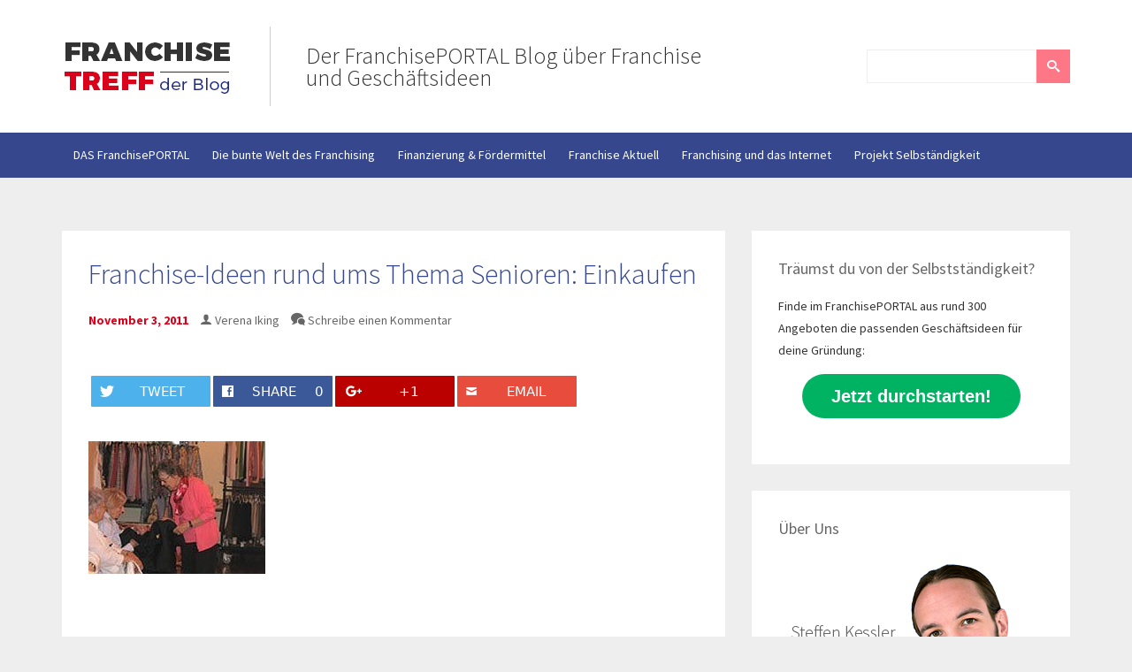

--- FILE ---
content_type: text/html; charset=UTF-8
request_url: https://www.franchise-treff.de/leitartikel/franchise-ideen-rund-ums-thema-senioren-einkaufen/attachment/seniorshop_5/
body_size: 15956
content:
<!doctype html><!--[if lt IE 7]> <html lang="de" class="no-js lt-ie10 lt-ie9 lt-ie8 lt-ie7"> <![endif]--><!--[if IE 7]> <html lang="de" class="no-js lt-ie10 lt-ie9 lt-ie8"> <![endif]--><!--[if IE 8]> <html lang="de" class="no-js lt-ie10 lt-ie9"> <![endif]--><!--[if IE 9 ]> <html class="ie lt-ie10 no-js" lang="de-DE"> <![endif]--><!--[if gt IE 9]><!--><html lang="de" class="no-js"><!--<![endif]--> <head> <meta charset="UTF-8"> <title>Franchise-Ideen rund ums Thema Senioren: Einkaufen - Franchise-Treff: Der FranchisePORTAL Blog</title> <link href="//www.google-analytics.com" rel="dns-prefetch"> <link href="//ajax.googleapis.com/" rel="dns-prefetch"> <link href="//cdnjs.cloudflare.com/" rel="dns-prefetch"> <meta http-equiv="X-UA-Compatible" content="IE=edge,chrome=1"> <meta name="viewport" content="width=device-width,initial-scale=1.0"> <link href="https://www.franchise-treff.de/wp-content/themes/franchise-treff/assets/img/favicon.ico" rel="shortcut icon"> <link href="https://www.franchise-treff.de/wp-content/themes/franchise-treff/img/icons/touch.png" rel="apple-touch-icon-precomposed"> <meta name="google-site-verification" content="-3rWNM9PnulDEnapoW-XatffgjHx5CdaOYZEwl7QhSI"/> <script> var $buoop = {c:2}; function $buo_f(){ var e = document.createElement("script"); e.src = "//browser-update.org/update.js"; document.body.appendChild(e); }; try {document.addEventListener("DOMContentLoaded", $buo_f,false)} catch(e){window.attachEvent("onload", $buo_f)} </script> <meta name='robots' content='index, follow, max-image-preview:large, max-snippet:-1, max-video-preview:-1'/>  <link rel="canonical" href="https://www.franchise-treff.de/wp-content/uploads/2011/11/seniorshop_5.jpg"/> <meta property="og:locale" content="de_DE"/> <meta property="og:type" content="article"/> <meta property="og:title" content="Franchise-Ideen rund ums Thema Senioren: Einkaufen - Franchise-Treff: Der FranchisePORTAL Blog"/> <meta property="og:description" content="Tweet Share 0 +1 Email &nbsp; &nbsp; Vergleiche jetzt die zur dir passenden Geschäftsideen: 1. Wähle die spannendsten Marken aus!Du erhältst eine tabellarische Übersicht der wichtigsten Daten und Fakten zum direkten Vergleich. 2. Willst du mehr zu den Gründungsmöglichkeiten erfahren?Mit einem weiteren Klick kannst du direkt mit den Unternehmen Kontakt aufnehmen und noch detailliertere Infos... Artikel ansehen"/> <meta property="og:url" content="https://www.franchise-treff.de/wp-content/uploads/2011/11/seniorshop_5.jpg"/> <meta property="og:site_name" content="Franchise-Treff: Der FranchisePORTAL Blog"/> <meta property="og:image" content="https://www.franchise-treff.de/wp-content/uploads/2011/11/seniorshop_5.jpg"/> <meta property="og:image:width" content="200"/> <meta property="og:image:height" content="150"/> <meta property="og:image:type" content="image/jpeg"/> <script type="application/ld+json" class="yoast-schema-graph">{"@context":"https://schema.org","@graph":[{"@type":"WebSite","@id":"https://www.franchise-treff.de/#website","url":"https://www.franchise-treff.de/","name":"Franchise-Treff: Der FranchisePORTAL Blog","description":"Der FranchisePORTAL Blog über Franchise und Geschäftsideen","potentialAction":[{"@type":"SearchAction","target":{"@type":"EntryPoint","urlTemplate":"https://www.franchise-treff.de/?s={search_term_string}"},"query-input":"required name=search_term_string"}],"inLanguage":"de"},{"@type":"WebPage","@id":"https://www.franchise-treff.de/wp-content/uploads/2011/11/seniorshop_5.jpg#webpage","url":"https://www.franchise-treff.de/wp-content/uploads/2011/11/seniorshop_5.jpg","name":"Franchise-Ideen rund ums Thema Senioren: Einkaufen - Franchise-Treff: Der FranchisePORTAL Blog","isPartOf":{"@id":"https://www.franchise-treff.de/#website"},"datePublished":"2011-11-03T12:46:05+00:00","dateModified":"2011-11-03T12:46:05+00:00","breadcrumb":{"@id":"https://www.franchise-treff.de/wp-content/uploads/2011/11/seniorshop_5.jpg#breadcrumb"},"inLanguage":"de","potentialAction":[{"@type":"ReadAction","target":["https://www.franchise-treff.de/wp-content/uploads/2011/11/seniorshop_5.jpg"]}]},{"@type":"BreadcrumbList","@id":"https://www.franchise-treff.de/wp-content/uploads/2011/11/seniorshop_5.jpg#breadcrumb","itemListElement":[{"@type":"ListItem","position":1,"name":"Home","item":"https://www.franchise-treff.de/"},{"@type":"ListItem","position":2,"name":"Franchise-Ideen rund ums Thema Senioren: Einkaufen","item":"https://www.franchise-treff.de/leitartikel/franchise-ideen-rund-ums-thema-senioren-einkaufen/"},{"@type":"ListItem","position":3,"name":"Franchise-Ideen rund ums Thema Senioren: Einkaufen"}]}]}</script> <link rel='dns-prefetch' href='//ajax.googleapis.com'/><link rel='dns-prefetch' href='//cdnjs.cloudflare.com'/><link rel='dns-prefetch' href='//fonts.googleapis.com'/><link rel='dns-prefetch' href='//s.w.org'/><script type="text/javascript">window._wpemojiSettings = {"baseUrl":"https:\/\/s.w.org\/images\/core\/emoji\/14.0.0\/72x72\/","ext":".png","svgUrl":"https:\/\/s.w.org\/images\/core\/emoji\/14.0.0\/svg\/","svgExt":".svg","source":{"concatemoji":"https:\/\/www.franchise-treff.de\/wp-includes\/js\/wp-emoji-release.min.js?ver=6.0.11"}};/*! This file is auto-generated */!function(e,a,t){var n,r,o,i=a.createElement("canvas"),p=i.getContext&&i.getContext("2d");function s(e,t){var a=String.fromCharCode,e=(p.clearRect(0,0,i.width,i.height),p.fillText(a.apply(this,e),0,0),i.toDataURL());return p.clearRect(0,0,i.width,i.height),p.fillText(a.apply(this,t),0,0),e===i.toDataURL()}function c(e){var t=a.createElement("script");t.src=e,t.defer=t.type="text/javascript",a.getElementsByTagName("head")[0].appendChild(t)}for(o=Array("flag","emoji"),t.supports={everything:!0,everythingExceptFlag:!0},r=0;r<o.length;r++)t.supports[o[r]]=function(e){if(!p||!p.fillText)return!1;switch(p.textBaseline="top",p.font="600 32px Arial",e){case"flag":return s([127987,65039,8205,9895,65039],[127987,65039,8203,9895,65039])?!1:!s([55356,56826,55356,56819],[55356,56826,8203,55356,56819])&&!s([55356,57332,56128,56423,56128,56418,56128,56421,56128,56430,56128,56423,56128,56447],[55356,57332,8203,56128,56423,8203,56128,56418,8203,56128,56421,8203,56128,56430,8203,56128,56423,8203,56128,56447]);case"emoji":return!s([129777,127995,8205,129778,127999],[129777,127995,8203,129778,127999])}return!1}(o[r]),t.supports.everything=t.supports.everything&&t.supports[o[r]],"flag"!==o[r]&&(t.supports.everythingExceptFlag=t.supports.everythingExceptFlag&&t.supports[o[r]]);t.supports.everythingExceptFlag=t.supports.everythingExceptFlag&&!t.supports.flag,t.DOMReady=!1,t.readyCallback=function(){t.DOMReady=!0},t.supports.everything||(n=function(){t.readyCallback()},a.addEventListener?(a.addEventListener("DOMContentLoaded",n,!1),e.addEventListener("load",n,!1)):(e.attachEvent("onload",n),a.attachEvent("onreadystatechange",function(){"complete"===a.readyState&&t.readyCallback()})),(e=t.source||{}).concatemoji?c(e.concatemoji):e.wpemoji&&e.twemoji&&(c(e.twemoji),c(e.wpemoji)))}(window,document,window._wpemojiSettings);</script><style type="text/css">img.wp-smiley,img.emoji { display: inline !important; border: none !important; box-shadow: none !important; height: 1em !important; width: 1em !important; margin: 0 0.07em !important; vertical-align: -0.1em !important; background: none !important; padding: 0 !important;}</style> <link rel='stylesheet' id='ownstyles-css' href='https://www.franchise-treff.de/wp-content/themes/franchise-treff/assets/css/style.min.css?ver=1.0' media='all'/><link rel='stylesheet' id='googleFont-css' href='//fonts.googleapis.com/css?family=Source+Sans+Pro%3A300%2C400%2C600%2C700%2C400italic%2C700italic&#038;ver=1.0' media='all'/><link rel='stylesheet' id='wp-block-library-css' href='https://www.franchise-treff.de/wp-includes/css/dist/block-library/style.min.css?ver=6.0.11' media='all'/><style id='global-styles-inline-css' type='text/css'>body{--wp--preset--color--black: #000000;--wp--preset--color--cyan-bluish-gray: #abb8c3;--wp--preset--color--white: #ffffff;--wp--preset--color--pale-pink: #f78da7;--wp--preset--color--vivid-red: #cf2e2e;--wp--preset--color--luminous-vivid-orange: #ff6900;--wp--preset--color--luminous-vivid-amber: #fcb900;--wp--preset--color--light-green-cyan: #7bdcb5;--wp--preset--color--vivid-green-cyan: #00d084;--wp--preset--color--pale-cyan-blue: #8ed1fc;--wp--preset--color--vivid-cyan-blue: #0693e3;--wp--preset--color--vivid-purple: #9b51e0;--wp--preset--gradient--vivid-cyan-blue-to-vivid-purple: linear-gradient(135deg,rgba(6,147,227,1) 0%,rgb(155,81,224) 100%);--wp--preset--gradient--light-green-cyan-to-vivid-green-cyan: linear-gradient(135deg,rgb(122,220,180) 0%,rgb(0,208,130) 100%);--wp--preset--gradient--luminous-vivid-amber-to-luminous-vivid-orange: linear-gradient(135deg,rgba(252,185,0,1) 0%,rgba(255,105,0,1) 100%);--wp--preset--gradient--luminous-vivid-orange-to-vivid-red: linear-gradient(135deg,rgba(255,105,0,1) 0%,rgb(207,46,46) 100%);--wp--preset--gradient--very-light-gray-to-cyan-bluish-gray: linear-gradient(135deg,rgb(238,238,238) 0%,rgb(169,184,195) 100%);--wp--preset--gradient--cool-to-warm-spectrum: linear-gradient(135deg,rgb(74,234,220) 0%,rgb(151,120,209) 20%,rgb(207,42,186) 40%,rgb(238,44,130) 60%,rgb(251,105,98) 80%,rgb(254,248,76) 100%);--wp--preset--gradient--blush-light-purple: linear-gradient(135deg,rgb(255,206,236) 0%,rgb(152,150,240) 100%);--wp--preset--gradient--blush-bordeaux: linear-gradient(135deg,rgb(254,205,165) 0%,rgb(254,45,45) 50%,rgb(107,0,62) 100%);--wp--preset--gradient--luminous-dusk: linear-gradient(135deg,rgb(255,203,112) 0%,rgb(199,81,192) 50%,rgb(65,88,208) 100%);--wp--preset--gradient--pale-ocean: linear-gradient(135deg,rgb(255,245,203) 0%,rgb(182,227,212) 50%,rgb(51,167,181) 100%);--wp--preset--gradient--electric-grass: linear-gradient(135deg,rgb(202,248,128) 0%,rgb(113,206,126) 100%);--wp--preset--gradient--midnight: linear-gradient(135deg,rgb(2,3,129) 0%,rgb(40,116,252) 100%);--wp--preset--duotone--dark-grayscale: url('#wp-duotone-dark-grayscale');--wp--preset--duotone--grayscale: url('#wp-duotone-grayscale');--wp--preset--duotone--purple-yellow: url('#wp-duotone-purple-yellow');--wp--preset--duotone--blue-red: url('#wp-duotone-blue-red');--wp--preset--duotone--midnight: url('#wp-duotone-midnight');--wp--preset--duotone--magenta-yellow: url('#wp-duotone-magenta-yellow');--wp--preset--duotone--purple-green: url('#wp-duotone-purple-green');--wp--preset--duotone--blue-orange: url('#wp-duotone-blue-orange');--wp--preset--font-size--small: 13px;--wp--preset--font-size--medium: 20px;--wp--preset--font-size--large: 36px;--wp--preset--font-size--x-large: 42px;}.has-black-color{color: var(--wp--preset--color--black) !important;}.has-cyan-bluish-gray-color{color: var(--wp--preset--color--cyan-bluish-gray) !important;}.has-white-color{color: var(--wp--preset--color--white) !important;}.has-pale-pink-color{color: var(--wp--preset--color--pale-pink) !important;}.has-vivid-red-color{color: var(--wp--preset--color--vivid-red) !important;}.has-luminous-vivid-orange-color{color: var(--wp--preset--color--luminous-vivid-orange) !important;}.has-luminous-vivid-amber-color{color: var(--wp--preset--color--luminous-vivid-amber) !important;}.has-light-green-cyan-color{color: var(--wp--preset--color--light-green-cyan) !important;}.has-vivid-green-cyan-color{color: var(--wp--preset--color--vivid-green-cyan) !important;}.has-pale-cyan-blue-color{color: var(--wp--preset--color--pale-cyan-blue) !important;}.has-vivid-cyan-blue-color{color: var(--wp--preset--color--vivid-cyan-blue) !important;}.has-vivid-purple-color{color: var(--wp--preset--color--vivid-purple) !important;}.has-black-background-color{background-color: var(--wp--preset--color--black) !important;}.has-cyan-bluish-gray-background-color{background-color: var(--wp--preset--color--cyan-bluish-gray) !important;}.has-white-background-color{background-color: var(--wp--preset--color--white) !important;}.has-pale-pink-background-color{background-color: var(--wp--preset--color--pale-pink) !important;}.has-vivid-red-background-color{background-color: var(--wp--preset--color--vivid-red) !important;}.has-luminous-vivid-orange-background-color{background-color: var(--wp--preset--color--luminous-vivid-orange) !important;}.has-luminous-vivid-amber-background-color{background-color: var(--wp--preset--color--luminous-vivid-amber) !important;}.has-light-green-cyan-background-color{background-color: var(--wp--preset--color--light-green-cyan) !important;}.has-vivid-green-cyan-background-color{background-color: var(--wp--preset--color--vivid-green-cyan) !important;}.has-pale-cyan-blue-background-color{background-color: var(--wp--preset--color--pale-cyan-blue) !important;}.has-vivid-cyan-blue-background-color{background-color: var(--wp--preset--color--vivid-cyan-blue) !important;}.has-vivid-purple-background-color{background-color: var(--wp--preset--color--vivid-purple) !important;}.has-black-border-color{border-color: var(--wp--preset--color--black) !important;}.has-cyan-bluish-gray-border-color{border-color: var(--wp--preset--color--cyan-bluish-gray) !important;}.has-white-border-color{border-color: var(--wp--preset--color--white) !important;}.has-pale-pink-border-color{border-color: var(--wp--preset--color--pale-pink) !important;}.has-vivid-red-border-color{border-color: var(--wp--preset--color--vivid-red) !important;}.has-luminous-vivid-orange-border-color{border-color: var(--wp--preset--color--luminous-vivid-orange) !important;}.has-luminous-vivid-amber-border-color{border-color: var(--wp--preset--color--luminous-vivid-amber) !important;}.has-light-green-cyan-border-color{border-color: var(--wp--preset--color--light-green-cyan) !important;}.has-vivid-green-cyan-border-color{border-color: var(--wp--preset--color--vivid-green-cyan) !important;}.has-pale-cyan-blue-border-color{border-color: var(--wp--preset--color--pale-cyan-blue) !important;}.has-vivid-cyan-blue-border-color{border-color: var(--wp--preset--color--vivid-cyan-blue) !important;}.has-vivid-purple-border-color{border-color: var(--wp--preset--color--vivid-purple) !important;}.has-vivid-cyan-blue-to-vivid-purple-gradient-background{background: var(--wp--preset--gradient--vivid-cyan-blue-to-vivid-purple) !important;}.has-light-green-cyan-to-vivid-green-cyan-gradient-background{background: var(--wp--preset--gradient--light-green-cyan-to-vivid-green-cyan) !important;}.has-luminous-vivid-amber-to-luminous-vivid-orange-gradient-background{background: var(--wp--preset--gradient--luminous-vivid-amber-to-luminous-vivid-orange) !important;}.has-luminous-vivid-orange-to-vivid-red-gradient-background{background: var(--wp--preset--gradient--luminous-vivid-orange-to-vivid-red) !important;}.has-very-light-gray-to-cyan-bluish-gray-gradient-background{background: var(--wp--preset--gradient--very-light-gray-to-cyan-bluish-gray) !important;}.has-cool-to-warm-spectrum-gradient-background{background: var(--wp--preset--gradient--cool-to-warm-spectrum) !important;}.has-blush-light-purple-gradient-background{background: var(--wp--preset--gradient--blush-light-purple) !important;}.has-blush-bordeaux-gradient-background{background: var(--wp--preset--gradient--blush-bordeaux) !important;}.has-luminous-dusk-gradient-background{background: var(--wp--preset--gradient--luminous-dusk) !important;}.has-pale-ocean-gradient-background{background: var(--wp--preset--gradient--pale-ocean) !important;}.has-electric-grass-gradient-background{background: var(--wp--preset--gradient--electric-grass) !important;}.has-midnight-gradient-background{background: var(--wp--preset--gradient--midnight) !important;}.has-small-font-size{font-size: var(--wp--preset--font-size--small) !important;}.has-medium-font-size{font-size: var(--wp--preset--font-size--medium) !important;}.has-large-font-size{font-size: var(--wp--preset--font-size--large) !important;}.has-x-large-font-size{font-size: var(--wp--preset--font-size--x-large) !important;}</style><link rel='stylesheet' id='contact-form-7-css' href='https://www.franchise-treff.de/wp-content/plugins/contact-form-7/includes/css/styles.css?ver=5.5.6.1' media='all'/><link rel='stylesheet' id='sharify-css' href='https://www.franchise-treff.de/wp-content/plugins/sharify/sharify-style.php' media='all'/><link rel='stylesheet' id='sharify-icon-css' href='https://www.franchise-treff.de/wp-content/plugins/sharify/icon/css/sharify.css' media='all'/><link rel='stylesheet' id='borlabs-cookie-css' href='https://www.franchise-treff.de/wp-content/cache/borlabs-cookie/borlabs-cookie_1_de.css?ver=2.2.51-13' media='all'/><script type='text/javascript' id='borlabs-cookie-prioritize-js-extra'>/* <![CDATA[ */var borlabsCookiePrioritized = {"domain":"www.franchise-treff.de","path":"\/","version":"1","bots":"1","optInJS":{"statistics":{"google-analytics":"[base64]"},"marketing":{"facebook-pixel":"[base64]"}}};/* ]]> */</script><script type='text/javascript' src='https://www.franchise-treff.de/wp-content/plugins/borlabs-cookie/assets/javascript/borlabs-cookie-prioritize.min.js?ver=2.2.51' id='borlabs-cookie-prioritize-js'></script><link rel="https://api.w.org/" href="https://www.franchise-treff.de/wp-json/"/><link rel="alternate" type="application/json" href="https://www.franchise-treff.de/wp-json/wp/v2/media/4002"/><link rel="alternate" type="application/json+oembed" href="https://www.franchise-treff.de/wp-json/oembed/1.0/embed?url=https%3A%2F%2Fwww.franchise-treff.de%2Fleitartikel%2Ffranchise-ideen-rund-ums-thema-senioren-einkaufen%2Fattachment%2Fseniorshop_5%2F"/><link rel="alternate" type="text/xml+oembed" href="https://www.franchise-treff.de/wp-json/oembed/1.0/embed?url=https%3A%2F%2Fwww.franchise-treff.de%2Fleitartikel%2Ffranchise-ideen-rund-ums-thema-senioren-einkaufen%2Fattachment%2Fseniorshop_5%2F&#038;format=xml"/><style type="text/css">.broken_link, a.broken_link { text-decoration: line-through;}</style><link rel="icon" href="https://www.franchise-treff.de/wp-content/uploads/2015/10/cropped-FT-favicon-32x32.jpg" sizes="32x32"/><link rel="icon" href="https://www.franchise-treff.de/wp-content/uploads/2015/10/cropped-FT-favicon-192x192.jpg" sizes="192x192"/><link rel="apple-touch-icon" href="https://www.franchise-treff.de/wp-content/uploads/2015/10/cropped-FT-favicon-180x180.jpg"/><meta name="msapplication-TileImage" content="https://www.franchise-treff.de/wp-content/uploads/2015/10/cropped-FT-favicon-270x270.jpg"/>  <script> var aepc_pixel = {"pixel_id":"500966570103032","user":{},"enable_advanced_events":"yes","fire_delay":"0","can_use_sku":"yes"}, aepc_pixel_args = [], aepc_extend_args = function( args ) { if ( typeof args === 'undefined' ) { args = {}; } for(var key in aepc_pixel_args) args[key] = aepc_pixel_args[key]; return args; }; // Extend args if ( 'yes' === aepc_pixel.enable_advanced_events ) { aepc_pixel_args.userAgent = navigator.userAgent; aepc_pixel_args.language = navigator.language; if ( document.referrer.indexOf( document.domain ) < 0 ) { aepc_pixel_args.referrer = document.referrer; } } !function(f,b,e,v,n,t,s){if(f.fbq)return;n=f.fbq=function(){n.callMethod? n.callMethod.apply(n,arguments):n.queue.push(arguments)};if(!f._fbq)f._fbq=n; n.push=n;n.loaded=!0;n.version='2.0';n.agent='dvpixelcaffeinewordpress';n.queue=[];t=b.createElement(e);t.async=!0; t.src=v;s=b.getElementsByTagName(e)[0];s.parentNode.insertBefore(t,s)}(window, document,'script','https://connect.facebook.net/en_US/fbevents.js'); fbq('init', aepc_pixel.pixel_id, aepc_pixel.user); setTimeout( function() { fbq('track', "PageView", aepc_pixel_args); }, aepc_pixel.fire_delay * 1000 ); </script>  <!--[if lt IE 9]> <script src="https://www.franchise-treff.de/wp-content/themes/franchise-treff/assets/js/vendor/html5shiv.js"></script> <script src="https://www.franchise-treff.de/wp-content/themes/franchise-treff/assets/js/vendor/respond.js"></script> <![endif]--> </head> <body data-rsssl=1 class="attachment attachment-template-default single single-attachment postid-4002 attachmentid-4002 attachment-jpeg seniorshop_5"> <div class="wrapper"> <header class="header" role="banner"> <div class="container"> <div class="row"> <div class="col-xs-6 col-md-8"> <div class="logo"> <a href="https://www.franchise-treff.de"> <img src="https://www.franchise-treff.de/wp-content/themes/franchise-treff/images/franchiseLogo.jpg" alt="Logo" class="logo-img" height="67" width="195"> </a> <span>Der FranchisePORTAL Blog über Franchise und Geschäftsideen</span> </div> </div> <div class="col-xs-6 col-md-4"> <div id="navToggle"><span></span><span></span><span></span><span></span></div> <form class="search" method="get" action="https://www.franchise-treff.de" role="search"> <input class="search-input" type="search" name="s"> <button class="search-submit" type="submit" role="button"><span class="icon-search"></span></button></form> </div> </div> </div> <nav id="headNav" class="nav" role="navigation"> <div class="container"> <div class="row"> <div class="col-xs-12"> <ul><li id="menu-item-12765" class="menu-item menu-item-type-post_type menu-item-object-page menu-item-12765"><a href="https://www.franchise-treff.de/franchiseportal/">DAS FranchisePORTAL</a></li><li id="menu-item-8011" class="menu-item menu-item-type-taxonomy menu-item-object-category menu-item-8011"><a href="https://www.franchise-treff.de/franchise-welt/">Die bunte Welt des Franchising</a></li><li id="menu-item-8013" class="menu-item menu-item-type-taxonomy menu-item-object-category menu-item-8013"><a href="https://www.franchise-treff.de/finanzierung-im-franchising/">Finanzierung &#038; Fördermittel</a></li><li id="menu-item-8015" class="menu-item menu-item-type-taxonomy menu-item-object-category menu-item-8015"><a href="https://www.franchise-treff.de/franchise-brennpunkt/">Franchise Aktuell</a></li><li id="menu-item-8016" class="menu-item menu-item-type-taxonomy menu-item-object-category menu-item-8016"><a href="https://www.franchise-treff.de/franchising-und-internet/">Franchising und das Internet</a></li><li id="menu-item-8017" class="menu-item menu-item-type-taxonomy menu-item-object-category menu-item-8017"><a href="https://www.franchise-treff.de/selbstaendigkeit/">Projekt Selbständigkeit</a></li></ul> </div> </div> </div> </nav> </header> <div class="container"> <div class="row"> <div class="col-xs-12 col-md-8"> <section role="main"> <article id="post-4002" class="post-4002 attachment type-attachment status-inherit hentry"> <h1> <a href="https://www.franchise-treff.de/leitartikel/franchise-ideen-rund-ums-thema-senioren-einkaufen/attachment/seniorshop_5/" title="Franchise-Ideen rund ums Thema Senioren: Einkaufen">Franchise-Ideen rund ums Thema Senioren: Einkaufen</a> </h1> <div class="postInfo"> <span class="date">November 3, 2011</span> <span class="author"><span class="icon-user"></span> <a href="https://www.franchise-treff.de/author/verena/" title="Beiträge von Verena Iking" rel="author">Verena Iking</a></span> <span class="comments"><span class="icon-bubbles"></span> <a href="https://www.franchise-treff.de/leitartikel/franchise-ideen-rund-ums-thema-senioren-einkaufen/attachment/seniorshop_5/#respond">Schreibe einen Kommentar</a></span> </div> <div class="sharify-container"><ul><li class="sharify-btn-twitter"> <a title="Tweet on Twitter" href="https://twitter.com/intent/tweet?text=Franchise-Ideen+rund+ums+Thema+Senioren%3A+Einkaufen: https://www.franchise-treff.de/leitartikel/franchise-ideen-rund-ums-thema-senioren-einkaufen/attachment/seniorshop_5/" onclick="window.open(this.href, 'mywin','left=50,top=50,width=600,height=350,toolbar=0'); return false;"> <span class="sharify-icon"><i class="sharify sharify-twitter"></i></span> <span class="sharify-title">Tweet</span> </a> </li><li class="sharify-btn-facebook"> <a title="Share on Facebook" href="http://www.facebook.com/sharer.php?u=https%3A%2F%2Fwww.franchise-treff.de%2Fleitartikel%2Ffranchise-ideen-rund-ums-thema-senioren-einkaufen%2Fattachment%2Fseniorshop_5%2F" onclick="window.open(this.href, 'mywin','left=50,top=50,width=600,height=350,toolbar=0'); return false;"> <span class="sharify-icon"><i class="sharify sharify-facebook"></i></span> <span class="sharify-title">Share</span> <span class="sharify-count">0</span> </a> </li><li class="sharify-btn-gplus"> <a title="Share on Google+" href="http://plus.google.com/share?url=https://www.franchise-treff.de/leitartikel/franchise-ideen-rund-ums-thema-senioren-einkaufen/attachment/seniorshop_5/" onclick="window.open(this.href, 'mywin','left=50,top=50,width=600,height=350,toolbar=0'); return false;"> <span class="sharify-icon"><i class="sharify sharify-gplus"></i></span> <span class="sharify-title">+1</span> </a> </li><li class="sharify-btn-email"> <a title="Share via mail" href="mailto:?subject=Franchise-Ideen rund ums Thema Senioren: Einkaufen&body= - https://www.franchise-treff.de/leitartikel/franchise-ideen-rund-ums-thema-senioren-einkaufen/attachment/seniorshop_5/"> <span class="sharify-icon"><i class="sharify sharify-mail"></i></span> <span class="sharify-title">Email</span> </a> </li></ul></div><p class="attachment"><a href='https://www.franchise-treff.de/wp-content/uploads/2011/11/seniorshop_5.jpg'><img width="200" height="150" src="https://www.franchise-treff.de/wp-content/themes/franchise-treff/assets/img/placeholder.gif" data-original="https://www.franchise-treff.de/wp-content/uploads/2011/11/seniorshop_5.jpg" class="attachment-medium size-medium lazy" alt="" loading="lazy" srcset="https://www.franchise-treff.de/wp-content/uploads/2011/11/seniorshop_5.jpg 200w, https://www.franchise-treff.de/wp-content/uploads/2011/11/seniorshop_5-120x90.jpg 120w" sizes="(max-width: 200px) 100vw, 200px"/><noscript><img width="200" height="150" src="https://www.franchise-treff.de/wp-content/uploads/2011/11/seniorshop_5.jpg" class="attachment-medium size-medium lazy" alt="" loading="lazy" srcset="https://www.franchise-treff.de/wp-content/uploads/2011/11/seniorshop_5.jpg 200w, https://www.franchise-treff.de/wp-content/uploads/2011/11/seniorshop_5-120x90.jpg 120w" sizes="(max-width: 200px) 100vw, 200px"/></noscript></a></p><div class="widget_text awac-wrapper"><div class="widget_text awac widget custom_html-3"><div class="textwidget custom-html-widget"><p> &nbsp;</p><p> &nbsp;</p></div></div></div><div class="widget_text awac-wrapper"><div class="widget_text awac widget custom_html-2"><div class="textwidget custom-html-widget"><h3> Vergleiche jetzt die zur dir passenden Geschäftsideen:</h3><p><strong>1. Wähle die spannendsten Marken aus!</strong><br>Du erhältst eine tabellarische Übersicht der wichtigsten Daten und Fakten zum direkten Vergleich.</p><p> <strong>2. Willst du mehr zu den Gründungsmöglichkeiten erfahren?</strong><br>Mit einem weiteren Klick kannst du direkt mit den Unternehmen Kontakt aufnehmen und noch detailliertere Infos per Email erhalten.</p><div class="BorlabsCookie"><div class="_brlbs-content-blocker"> <div class="_brlbs-default"> <p>Klicken Sie auf den unteren Button, um den Inhalt von komparator.franchiseportal.de zu laden.</p> <p><a class="_brlbs-btn" href="#" data-borlabs-cookie-unblock role="button">Inhalt laden</a></p> </div> </div><div class="borlabs-hide" data-borlabs-cookie-type="content-blocker" data-borlabs-cookie-id="default"><script type="text/template">PGlmcmFtZSBoZWlnaHQ9IjYwMHB4IiBzcmM9Imh0dHBzOi8va29tcGFyYXRvci5mcmFuY2hpc2Vwb3J0YWwuZGUvP3ZpZXc9ZW1iZWQmc2l0ZT1mcCZwb3J0YWw9ZGUmc291cmNlPWYtdHJlZmYiIHdpZHRoPSIxMDAlIj48L2lmcmFtZT4=</script></div></div><p> &nbsp;</p><p> &nbsp;</p></div></div></div><div class="sharify-container"><ul><li class="sharify-btn-twitter"> <a title="Tweet on Twitter" href="https://twitter.com/intent/tweet?text=Franchise-Ideen+rund+ums+Thema+Senioren%3A+Einkaufen: https://www.franchise-treff.de/leitartikel/franchise-ideen-rund-ums-thema-senioren-einkaufen/attachment/seniorshop_5/" onclick="window.open(this.href, 'mywin','left=50,top=50,width=600,height=350,toolbar=0'); return false;"> <span class="sharify-icon"><i class="sharify sharify-twitter"></i></span> <span class="sharify-title">Tweet</span> </a> </li><li class="sharify-btn-facebook"> <a title="Share on Facebook" href="http://www.facebook.com/sharer.php?u=https%3A%2F%2Fwww.franchise-treff.de%2Fleitartikel%2Ffranchise-ideen-rund-ums-thema-senioren-einkaufen%2Fattachment%2Fseniorshop_5%2F" onclick="window.open(this.href, 'mywin','left=50,top=50,width=600,height=350,toolbar=0'); return false;"> <span class="sharify-icon"><i class="sharify sharify-facebook"></i></span> <span class="sharify-title">Share</span> <span class="sharify-count">0</span> </a> </li><li class="sharify-btn-gplus"> <a title="Share on Google+" href="http://plus.google.com/share?url=https://www.franchise-treff.de/leitartikel/franchise-ideen-rund-ums-thema-senioren-einkaufen/attachment/seniorshop_5/" onclick="window.open(this.href, 'mywin','left=50,top=50,width=600,height=350,toolbar=0'); return false;"> <span class="sharify-icon"><i class="sharify sharify-gplus"></i></span> <span class="sharify-title">+1</span> </a> </li><li class="sharify-btn-email"> <a title="Share via mail" href="mailto:?subject=Franchise-Ideen rund ums Thema Senioren: Einkaufen&body= - https://www.franchise-treff.de/leitartikel/franchise-ideen-rund-ums-thema-senioren-einkaufen/attachment/seniorshop_5/"> <span class="sharify-icon"><i class="sharify sharify-mail"></i></span> <span class="sharify-title">Email</span> </a> </li></ul></div> <span class="cats">Kategorisiert in: </span> <span class="tags"></span> <div class="comments"> <div id="respond" class="comment-respond"> <h3 id="reply-title" class="comment-reply-title">Schreibe einen Kommentar</h3><form action="https://www.franchise-treff.de/wp-comments-post.php" method="post" id="commentform" class="comment-form"><p class="comment-notes"><span id="email-notes">Deine E-Mail-Adresse wird nicht veröffentlicht.</span> <span class="required-field-message" aria-hidden="true">Erforderliche Felder sind mit <span class="required" aria-hidden="true">*</span> markiert</span></p><p class="comment-form-comment"><label for="comment">Kommentar <span class="required" aria-hidden="true">*</span></label> <textarea id="comment" name="comment" cols="45" rows="8" maxlength="65525" required="required"></textarea></p><p class="comment-form-author"><label for="author">Name</label> <input id="author" name="author" type="text" size="30" maxlength="245"/></p><p class="comment-form-email"><label for="email">E-Mail-Adresse</label> <input id="email" name="email" type="text" size="30" maxlength="100" aria-describedby="email-notes"/></p><p class="comment-form-url"><label for="url">Website</label> <input id="url" name="url" type="text" size="30" maxlength="200"/></p><p class="form-submit"><input name="submit" type="submit" id="submit" class="submit" value="Kommentar abschicken"/> <input type='hidden' name='comment_post_ID' value='4002' id='comment_post_ID'/><input type='hidden' name='comment_parent' id='comment_parent' value='0'/></p></form> </div> </div> </article> </section> </div> <div class="col-xs-12 col-md-4"> <aside class="sidebar" role="complementary"> <div class="sidebar-widget"> <div id="text-6" class="widget_text"><h3>Träumst du von der Selbstständigkeit?</h3> <div class="textwidget"><p>Finde im FranchisePORTAL aus rund 300 Angeboten die passenden Geschäftsideen für deine Gründung:</p><p style="text-align: center;"><a class="typeform-share button" href="https://franchiseportal1.typeform.com/to/L2TsWw" data-mode="popup" style="display:inline-block;text-decoration:none;background-color:#00B363;color:white;cursor:pointer;font-family:Helvetica,Arial,sans-serif;font-size:20px;line-height:50px;text-align:center;margin:0;height:50px;padding:0px 33px;border-radius:25px;max-width:100%;white-space:nowrap;overflow:hidden;text-overflow:ellipsis;font-weight:bold;-webkit-font-smoothing:antialiased;-moz-osx-font-smoothing:grayscale;" target="_blank" rel="noopener">Jetzt durchstarten! </a> <script> (function() { var qs,js,q,s,d=document, gi=d.getElementById, ce=d.createElement, gt=d.getElementsByTagName, id="typef_orm_share", b="https://embed.typeform.com/"; if(!gi.call(d,id)){ js=ce.call(d,"script"); js.id=id; js.src=b+"embed.js"; q=gt.call(d,"script")[0]; q.parentNode.insertBefore(js,q) } })() </script></p></div> </div><div id="text-4" class="widget_text"><h3>Über Uns</h3> <div class="textwidget"><p><img alt="Im Franchise-Treff schreiben Verena Iking und Steffen Kessler" src="https://www.franchise-treff.de/wp-content/uploads/2015/05/steffenkessler-f-treff-300px-4.png" title="Steffen Kessler im Franchise-Treff" class="size-medium wp-image-1808 aligncenter"></p><p><strong>Steffen Kessler</strong> vom FranchisePORTAL schreibt im Blog <i>"Franchise-Treff"</i> über die Welt des Franchising sowie allerlei angrenzende Themen.<br><br><strong>Verena Iking</strong> unterstützt ihn dabei mit vielen interessanten Beiträgen und Neuigkeiten.<br><br> Wir freuen uns immer über Fragen, Diskussionen, Feedback, Kommentare und Tweets!<br></p><p><span><a rel="me noopener" target="_blank" href="http://www.xing.com/profile/Steffen_Kessler2"><img width="85" height="23" style="margin-right:10px;" alt="Steffen Kessler" src="https://www.xing.com/img/buttons/10_en_btn.gif"></a><span><a target="_blank" href="https://www.xing.com/profile/Steffen_Kessler2" rel="noopener"> Steffen Kessler auf Xing</a></span> </span></p><div class="aboutInfo"><strong>Wer ist das FranchisePORTAL?</strong><br><br><img class="alignleft" src="https://www.franchise-treff.de/wp-content/uploads/2016/07/FP-Logo-Treff.jpg"/><p>Das FranchisePORTAL präsentiert in seiner Virtuellen Franchise-Messe ca. 300 Franchise- und Lizenzsysteme, die aktiv nach neuen Partnern suchen. Außerdem findet man hier umfassende, allgemeine Informationen zu den Themen Franchising und Existenzgründung.</p><a class="moreLink" href="https://www.franchise-treff.de/das-franchiseportal/">Mehr Infos…</a></div></div> </div> <div id="recent-posts-2" class="widget_recent_entries"> <h3>Neueste Beiträge</h3> <ul> <li> <a href="https://www.franchise-treff.de/franchising-und-internet/instagram-marketing-franchise/">Gastbeitrag: Instagram Marketing &#8211; 5 Tipps für Franchisenehmer</a> </li> <li> <a href="https://www.franchise-treff.de/franchise-welt/versicherungen-franchisenehmer/">Gastbeitrag: Wichtige Versicherungen für Franchisenehmer</a> </li> <li> <a href="https://www.franchise-treff.de/finanzierung-im-franchising/franchise-finanzierung-foerderkredit-kfw/">Gastbeitrag: Franchise-Finanzierung mit Förderkrediten der KfW</a> </li> <li> <a href="https://www.franchise-treff.de/leitartikel/podcasts-mit-thema-franchise/">Podcasts mit Thema Franchise – Wissen für Gründer und Potential für Unternehmen</a> </li> <li> <a href="https://www.franchise-treff.de/leitartikel/franchise-expo-18-so-wars/">Franchise Expo 18: So war&#8217;s!</a> </li> </ul> </div> </div> </aside> </div> </div> </div> <footer class="footer" role="contentinfo"> <div id="social"> <div class="container"> <div class="row"> <div class="col-xs-12 col-md-12 col-lg-8"> <iframe scrolling="no" style="position: static; top: 0px; width: 280px; margin: 0px; border-style: none; left: 0px; visibility: visible; height: 106px;" tabindex="0" width="100" id="I1_1429519115105" name="I1_1429519115105" src="https://apis.google.com/u/0/_/widget/render/badge?usegapi=1&amp;width=350&amp;height=69&amp;hl=de&amp;origin=http%3A%2F%2Fwww.franchise-treff.de&amp;url=https%3A%2F%2Fplus.google.com%2F108648273868389758733&amp;gsrc=3p&amp;jsh=m%3B%2F_%2Fscs%2Fapps-static%2F_%2Fjs%2Fk%3Doz.gapi.de.JJvIIT3f67Y.O%2Fm%3D__features__%2Fam%3DIQ%2Frt%3Dj%2Fd%3D1%2Ft%3Dzcms%2Frs%3DAGLTcCOtDEJ5ImBr1tmvGCQPsqtscOiScw#_methods=onPlusOne%2C_ready%2C_close%2C_open%2C_resizeMe%2C_renderstart%2Concircled%2Cdrefresh%2Cerefresh&amp;id=I1_1429519115105&amp;parent=http%3A%2F%2Fwww.franchise-treff.de&amp;pfname=&amp;rpctoken=37025842" data-gapiattached="true" title="+Badge"></iframe> <iframe src="//www.facebook.com/plugins/likebox.php?id=136939486524&amp;width=292&amp;connections=0&amp;stream=false&amp;header=false&amp;height=62" style="border:none; overflow:hidden; width:292px; height:62px;"></iframe> </div> <div class="col-xs-12 col-md-12 col-lg-4"> <div id="socialLinks"> <a href="https://www.franchise-treff.de/feed/atom/"><span class="icon-feed2"></span></a> <a href="http://www.facebook.com/franchiseportal"><span class="icon-facebook"></span></a> <a href="http://www.youtube.de/franchiseportal"><span class="icon-youtube3"></span></a> <a href="http://www.twitter.com/franchise_treff"><span class="icon-twitter"></span></a> <a href="https://plus.google.com/u/0/108648273868389758733"><span class="icon-google-plus"></span></a> </div> </div> </div> </div> </div> <div class="container"> <div class="row"> <div class="col-xs-12"> <nav id="footerNav" class="nav" role="navigation"> <ul><li id="menu-item-12570" class="menu-item menu-item-type-post_type menu-item-object-page menu-item-12570"><a href="https://www.franchise-treff.de/impressum/">Impressum</a></li><li id="menu-item-12569" class="menu-item menu-item-type-post_type menu-item-object-page menu-item-privacy-policy menu-item-12569"><a href="https://www.franchise-treff.de/datenschutz/">Datenschutz</a></li></ul> </nav> <p class="copyright"> <span>&copy; 2026 Franchise-Treff – Blog und Meeting-Point für Franchising</span> </p> </div> </div> </div> </footer> </div> <noscript><img height="1" width="1" style="display:none" src="https://www.facebook.com/tr?id=500966570103032&amp;ev=PageView&amp;noscript=1"/></noscript> <div data-nosnippet><script id="BorlabsCookieBoxWrap" type="text/template"><div id="BorlabsCookieBox" class="BorlabsCookie" role="dialog" aria-labelledby="CookieBoxTextHeadline" aria-describedby="CookieBoxTextDescription" aria-modal="true"> <div class="top-center" style="display: none;"> <div class="_brlbs-box-wrap"> <div class="_brlbs-box _brlbs-box-advanced"> <div class="cookie-box"> <div class="container"> <div class="row"> <div class="col-12"> <div class="_brlbs-flex-center"> <img width="32" height="32" class="cookie-logo" src="https://www.franchise-treff.de/wp-content/uploads/2015/10/FT-favicon.jpg" srcset="https://www.franchise-treff.de/wp-content/uploads/2015/10/FT-favicon.jpg, https://www.franchise-treff.de/wp-content/uploads/2015/10/FT-favicon.jpg 2x" alt="Datenschutzeinstellungen" aria-hidden="true" > <span role="heading" aria-level="3" class="_brlbs-h3" id="CookieBoxTextHeadline">Datenschutzeinstellungen</span> </div> <p id="CookieBoxTextDescription"><span class="_brlbs-paragraph _brlbs-text-description">Wir nutzen Cookies auf unserer Website. Einige von ihnen sind essenziell, während andere uns helfen, diese Website und Ihre Erfahrung zu verbessern.</span> <span class="_brlbs-paragraph _brlbs-text-confirm-age">Wenn Sie unter 16 Jahre alt sind und Ihre Zustimmung zu freiwilligen Diensten geben möchten, müssen Sie Ihre Erziehungsberechtigten um Erlaubnis bitten.</span> <span class="_brlbs-paragraph _brlbs-text-technology">Wir verwenden Cookies und andere Technologien auf unserer Website. Einige von ihnen sind essenziell, während andere uns helfen, diese Website und Ihre Erfahrung zu verbessern.</span> <span class="_brlbs-paragraph _brlbs-text-personal-data">Personenbezogene Daten können verarbeitet werden (z. B. IP-Adressen), z. B. für personalisierte Anzeigen und Inhalte oder Anzeigen- und Inhaltsmessung.</span> <span class="_brlbs-paragraph _brlbs-text-more-information">Weitere Informationen über die Verwendung Ihrer Daten finden Sie in unserer <a class="_brlbs-cursor" href="https://www.franchise-treff.de/datenschutz/">Datenschutzerklärung</a>.</span> <span class="_brlbs-paragraph _brlbs-text-revoke">Sie können Ihre Auswahl jederzeit unter <a class="_brlbs-cursor" href="#" data-cookie-individual>Einstellungen</a> widerrufen oder anpassen.</span></p> <fieldset> <legend class="sr-only">Datenschutzeinstellungen</legend> <ul> <li> <label class="_brlbs-checkbox"> Essenziell <input id="checkbox-essential" tabindex="0" type="checkbox" name="cookieGroup[]" value="essential" checked disabled data-borlabs-cookie-checkbox > <span class="_brlbs-checkbox-indicator"></span> </label> </li> <li> <label class="_brlbs-checkbox"> Statistiken <input id="checkbox-statistics" tabindex="0" type="checkbox" name="cookieGroup[]" value="statistics" checked data-borlabs-cookie-checkbox > <span class="_brlbs-checkbox-indicator"></span> </label> </li> <li> <label class="_brlbs-checkbox"> Marketing <input id="checkbox-marketing" tabindex="0" type="checkbox" name="cookieGroup[]" value="marketing" checked data-borlabs-cookie-checkbox > <span class="_brlbs-checkbox-indicator"></span> </label> </li> <li> <label class="_brlbs-checkbox"> Externe Medien <input id="checkbox-external-media" tabindex="0" type="checkbox" name="cookieGroup[]" value="external-media" checked data-borlabs-cookie-checkbox > <span class="_brlbs-checkbox-indicator"></span> </label> </li> </ul> </fieldset> <p class="_brlbs-accept"> <a href="#" tabindex="0" role="button" class="_brlbs-btn _brlbs-btn-accept-all _brlbs-cursor" data-cookie-accept-all > Alle akzeptieren </a> </p> <p class="_brlbs-accept"> <a href="#" tabindex="0" role="button" id="CookieBoxSaveButton" class="_brlbs-btn _brlbs-cursor" data-cookie-accept > Speichern </a> </p> <p class="_brlbs-manage-btn "> <a href="#" class="_brlbs-cursor _brlbs-btn " tabindex="0" role="button" data-cookie-individual> Individuelle Datenschutzeinstellungen </a> </p> <p class="_brlbs-legal"> <a href="#" class="_brlbs-cursor" tabindex="0" role="button" data-cookie-individual> Cookie-Details </a> <span class="_brlbs-separator"></span> <a href="https://www.franchise-treff.de/datenschutz/" tabindex="0" role="button"> Datenschutzerklärung </a> <span class="_brlbs-separator"></span> <a href="https://www.franchise-treff.de/impressum/" tabindex="0" role="button"> Impressum </a> </p> </div> </div> </div> </div> <div class="cookie-preference" aria-hidden="true" role="dialog" aria-describedby="CookiePrefDescription" aria-modal="true"> <div class="container not-visible"> <div class="row no-gutters"> <div class="col-12"> <div class="row no-gutters align-items-top"> <div class="col-12"> <div class="_brlbs-flex-center"> <img width="32" height="32" class="cookie-logo" src="https://www.franchise-treff.de/wp-content/uploads/2015/10/FT-favicon.jpg" srcset="https://www.franchise-treff.de/wp-content/uploads/2015/10/FT-favicon.jpg, https://www.franchise-treff.de/wp-content/uploads/2015/10/FT-favicon.jpg 2x" alt="Datenschutzeinstellungen" > <span role="heading" aria-level="3" class="_brlbs-h3">Datenschutzeinstellungen</span> </div> <p id="CookiePrefDescription"> <span class="_brlbs-paragraph _brlbs-text-confirm-age">Wenn Sie unter 16 Jahre alt sind und Ihre Zustimmung zu freiwilligen Diensten geben möchten, müssen Sie Ihre Erziehungsberechtigten um Erlaubnis bitten.</span> <span class="_brlbs-paragraph _brlbs-text-technology">Wir verwenden Cookies und andere Technologien auf unserer Website. Einige von ihnen sind essenziell, während andere uns helfen, diese Website und Ihre Erfahrung zu verbessern.</span> <span class="_brlbs-paragraph _brlbs-text-personal-data">Personenbezogene Daten können verarbeitet werden (z. B. IP-Adressen), z. B. für personalisierte Anzeigen und Inhalte oder Anzeigen- und Inhaltsmessung.</span> <span class="_brlbs-paragraph _brlbs-text-more-information">Weitere Informationen über die Verwendung Ihrer Daten finden Sie in unserer <a class="_brlbs-cursor" href="https://www.franchise-treff.de/datenschutz/">Datenschutzerklärung</a>.</span> <span class="_brlbs-paragraph _brlbs-text-description">Hier finden Sie eine Übersicht über alle verwendeten Cookies. Sie können Ihre Einwilligung zu ganzen Kategorien geben oder sich weitere Informationen anzeigen lassen und so nur bestimmte Cookies auswählen.</span> </p> <div class="row no-gutters align-items-center"> <div class="col-12 col-sm-7"> <p class="_brlbs-accept"> <a href="#" class="_brlbs-btn _brlbs-btn-accept-all _brlbs-cursor" tabindex="0" role="button" data-cookie-accept-all > Alle akzeptieren </a> <a href="#" id="CookiePrefSave" tabindex="0" role="button" class="_brlbs-btn _brlbs-cursor" data-cookie-accept > Speichern </a> </p> </div> <div class="col-12 col-sm-5"> <p class="_brlbs-refuse"> <a href="#" class="_brlbs-cursor" tabindex="0" role="button" data-cookie-back > Zurück </a> </p> </div> </div> </div> </div> <div data-cookie-accordion> <fieldset> <legend class="sr-only">Datenschutzeinstellungen</legend> <div class="bcac-item"> <div class="d-flex flex-row"> <label class="w-75"> <span role="heading" aria-level="4" class="_brlbs-h4">Essenziell (1)</span> </label> <div class="w-25 text-right"> </div> </div> <div class="d-block"> <p>Essenzielle Cookies ermöglichen grundlegende Funktionen und sind für die einwandfreie Funktion der Website erforderlich.</p> <p class="text-center"> <a href="#" class="_brlbs-cursor d-block" tabindex="0" role="button" data-cookie-accordion-target="essential" > <span data-cookie-accordion-status="show"> Cookie-Informationen anzeigen </span> <span data-cookie-accordion-status="hide" class="borlabs-hide"> Cookie-Informationen ausblenden </span> </a> </p> </div> <div class="borlabs-hide" data-cookie-accordion-parent="essential" > <table> <tr> <th>Name</th> <td> <label> Borlabs Cookie </label> </td> </tr> <tr> <th>Anbieter</th> <td>Eigentümer dieser Website<span>, </span><a href="https://www.franchise-treff.de/impressum/">Impressum</a></td> </tr> <tr> <th>Zweck</th> <td>Speichert die Einstellungen der Besucher, die in der Cookie Box von Borlabs Cookie ausgewählt wurden.</td> </tr> <tr> <th>Cookie Name</th> <td>borlabs-cookie</td> </tr> <tr> <th>Cookie Laufzeit</th> <td>1 Jahr</td> </tr> </table> </div> </div> <div class="bcac-item"> <div class="d-flex flex-row"> <label class="w-75"> <span role="heading" aria-level="4" class="_brlbs-h4">Statistiken (1)</span> </label> <div class="w-25 text-right"> <label class="_brlbs-btn-switch"> <span class="sr-only">Statistiken</span> <input tabindex="0" id="borlabs-cookie-group-statistics" type="checkbox" name="cookieGroup[]" value="statistics" checked data-borlabs-cookie-switch /> <span class="_brlbs-slider"></span> <span class="_brlbs-btn-switch-status" data-active="An" data-inactive="Aus"> </span> </label> </div> </div> <div class="d-block"> <p>Statistik Cookies erfassen Informationen anonym. Diese Informationen helfen uns zu verstehen, wie unsere Besucher unsere Website nutzen.</p> <p class="text-center"> <a href="#" class="_brlbs-cursor d-block" tabindex="0" role="button" data-cookie-accordion-target="statistics" > <span data-cookie-accordion-status="show"> Cookie-Informationen anzeigen </span> <span data-cookie-accordion-status="hide" class="borlabs-hide"> Cookie-Informationen ausblenden </span> </a> </p> </div> <div class="borlabs-hide" data-cookie-accordion-parent="statistics" > <table> <tr> <th>Akzeptieren</th> <td> <label class="_brlbs-btn-switch _brlbs-btn-switch--textRight"> <span class="sr-only">Google Analytics</span> <input id="borlabs-cookie-google-analytics" tabindex="0" type="checkbox" data-cookie-group="statistics" name="cookies[statistics][]" value="google-analytics" checked data-borlabs-cookie-switch /> <span class="_brlbs-slider"></span> <span class="_brlbs-btn-switch-status" data-active="An" data-inactive="Aus" aria-hidden="true"> </span> </label> </td> </tr> <tr> <th>Name</th> <td> <label> Google Analytics </label> </td> </tr> <tr> <th>Anbieter</th> <td>Google Ireland Limited, Gordon House, Barrow Street, Dublin 4, Ireland</td> </tr> <tr> <th>Zweck</th> <td>Cookie von Google für Website-Analysen. Erzeugt statistische Daten darüber, wie der Besucher die Website nutzt.</td> </tr> <tr> <th>Datenschutzerklärung</th> <td class="_brlbs-pp-url"> <a href="https://policies.google.com/privacy?hl=de" target="_blank" rel="nofollow noopener noreferrer" > https://policies.google.com/privacy?hl=de </a> </td> </tr> <tr> <th>Cookie Name</th> <td>_ga,_gat,_gid</td> </tr> <tr> <th>Cookie Laufzeit</th> <td>2 Jahre</td> </tr> </table> </div> </div> <div class="bcac-item"> <div class="d-flex flex-row"> <label class="w-75"> <span role="heading" aria-level="4" class="_brlbs-h4">Marketing (1)</span> </label> <div class="w-25 text-right"> <label class="_brlbs-btn-switch"> <span class="sr-only">Marketing</span> <input tabindex="0" id="borlabs-cookie-group-marketing" type="checkbox" name="cookieGroup[]" value="marketing" checked data-borlabs-cookie-switch /> <span class="_brlbs-slider"></span> <span class="_brlbs-btn-switch-status" data-active="An" data-inactive="Aus"> </span> </label> </div> </div> <div class="d-block"> <p>Marketing-Cookies werden von Drittanbietern oder Publishern verwendet, um personalisierte Werbung anzuzeigen. Sie tun dies, indem sie Besucher über Websites hinweg verfolgen.</p> <p class="text-center"> <a href="#" class="_brlbs-cursor d-block" tabindex="0" role="button" data-cookie-accordion-target="marketing" > <span data-cookie-accordion-status="show"> Cookie-Informationen anzeigen </span> <span data-cookie-accordion-status="hide" class="borlabs-hide"> Cookie-Informationen ausblenden </span> </a> </p> </div> <div class="borlabs-hide" data-cookie-accordion-parent="marketing" > <table> <tr> <th>Akzeptieren</th> <td> <label class="_brlbs-btn-switch _brlbs-btn-switch--textRight"> <span class="sr-only">Facebook Pixel</span> <input id="borlabs-cookie-facebook-pixel" tabindex="0" type="checkbox" data-cookie-group="marketing" name="cookies[marketing][]" value="facebook-pixel" checked data-borlabs-cookie-switch /> <span class="_brlbs-slider"></span> <span class="_brlbs-btn-switch-status" data-active="An" data-inactive="Aus" aria-hidden="true"> </span> </label> </td> </tr> <tr> <th>Name</th> <td> <label> Facebook Pixel </label> </td> </tr> <tr> <th>Anbieter</th> <td>Meta Platforms Ireland Limited, 4 Grand Canal Square, Dublin 2, Ireland</td> </tr> <tr> <th>Zweck</th> <td>Cookie von Facebook, das für Website-Analysen, Ad-Targeting und Anzeigenmessung verwendet wird.</td> </tr> <tr> <th>Datenschutzerklärung</th> <td class="_brlbs-pp-url"> <a href="https://www.facebook.com/policies/cookies" target="_blank" rel="nofollow noopener noreferrer" > https://www.facebook.com/policies/cookies </a> </td> </tr> <tr> <th>Cookie Name</th> <td>_fbp,act,c_user,datr,fr,m_pixel_ration,pl,presence,sb,spin,wd,xs</td> </tr> <tr> <th>Cookie Laufzeit</th> <td>Sitzung / 1 Jahr</td> </tr> </table> </div> </div> <div class="bcac-item"> <div class="d-flex flex-row"> <label class="w-75"> <span role="heading" aria-level="4" class="_brlbs-h4">Externe Medien (7)</span> </label> <div class="w-25 text-right"> <label class="_brlbs-btn-switch"> <span class="sr-only">Externe Medien</span> <input tabindex="0" id="borlabs-cookie-group-external-media" type="checkbox" name="cookieGroup[]" value="external-media" checked data-borlabs-cookie-switch /> <span class="_brlbs-slider"></span> <span class="_brlbs-btn-switch-status" data-active="An" data-inactive="Aus"> </span> </label> </div> </div> <div class="d-block"> <p>Inhalte von Videoplattformen und Social-Media-Plattformen werden standardmäßig blockiert. Wenn Cookies von externen Medien akzeptiert werden, bedarf der Zugriff auf diese Inhalte keiner manuellen Einwilligung mehr.</p> <p class="text-center"> <a href="#" class="_brlbs-cursor d-block" tabindex="0" role="button" data-cookie-accordion-target="external-media" > <span data-cookie-accordion-status="show"> Cookie-Informationen anzeigen </span> <span data-cookie-accordion-status="hide" class="borlabs-hide"> Cookie-Informationen ausblenden </span> </a> </p> </div> <div class="borlabs-hide" data-cookie-accordion-parent="external-media" > <table> <tr> <th>Akzeptieren</th> <td> <label class="_brlbs-btn-switch _brlbs-btn-switch--textRight"> <span class="sr-only">Facebook</span> <input id="borlabs-cookie-facebook" tabindex="0" type="checkbox" data-cookie-group="external-media" name="cookies[external-media][]" value="facebook" checked data-borlabs-cookie-switch /> <span class="_brlbs-slider"></span> <span class="_brlbs-btn-switch-status" data-active="An" data-inactive="Aus" aria-hidden="true"> </span> </label> </td> </tr> <tr> <th>Name</th> <td> <label> Facebook </label> </td> </tr> <tr> <th>Anbieter</th> <td>Meta Platforms Ireland Limited, 4 Grand Canal Square, Dublin 2, Ireland</td> </tr> <tr> <th>Zweck</th> <td>Wird verwendet, um Facebook-Inhalte zu entsperren.</td> </tr> <tr> <th>Datenschutzerklärung</th> <td class="_brlbs-pp-url"> <a href="https://www.facebook.com/privacy/explanation" target="_blank" rel="nofollow noopener noreferrer" > https://www.facebook.com/privacy/explanation </a> </td> </tr> <tr> <th>Host(s)</th> <td>.facebook.com</td> </tr> </table> <table> <tr> <th>Akzeptieren</th> <td> <label class="_brlbs-btn-switch _brlbs-btn-switch--textRight"> <span class="sr-only">Google Maps</span> <input id="borlabs-cookie-googlemaps" tabindex="0" type="checkbox" data-cookie-group="external-media" name="cookies[external-media][]" value="googlemaps" checked data-borlabs-cookie-switch /> <span class="_brlbs-slider"></span> <span class="_brlbs-btn-switch-status" data-active="An" data-inactive="Aus" aria-hidden="true"> </span> </label> </td> </tr> <tr> <th>Name</th> <td> <label> Google Maps </label> </td> </tr> <tr> <th>Anbieter</th> <td>Google Ireland Limited, Gordon House, Barrow Street, Dublin 4, Ireland</td> </tr> <tr> <th>Zweck</th> <td>Wird zum Entsperren von Google Maps-Inhalten verwendet.</td> </tr> <tr> <th>Datenschutzerklärung</th> <td class="_brlbs-pp-url"> <a href="https://policies.google.com/privacy" target="_blank" rel="nofollow noopener noreferrer" > https://policies.google.com/privacy </a> </td> </tr> <tr> <th>Host(s)</th> <td>.google.com</td> </tr> <tr> <th>Cookie Name</th> <td>NID</td> </tr> <tr> <th>Cookie Laufzeit</th> <td>6 Monate</td> </tr> </table> <table> <tr> <th>Akzeptieren</th> <td> <label class="_brlbs-btn-switch _brlbs-btn-switch--textRight"> <span class="sr-only">Instagram</span> <input id="borlabs-cookie-instagram" tabindex="0" type="checkbox" data-cookie-group="external-media" name="cookies[external-media][]" value="instagram" checked data-borlabs-cookie-switch /> <span class="_brlbs-slider"></span> <span class="_brlbs-btn-switch-status" data-active="An" data-inactive="Aus" aria-hidden="true"> </span> </label> </td> </tr> <tr> <th>Name</th> <td> <label> Instagram </label> </td> </tr> <tr> <th>Anbieter</th> <td>Meta Platforms Ireland Limited, 4 Grand Canal Square, Dublin 2, Ireland</td> </tr> <tr> <th>Zweck</th> <td>Wird verwendet, um Instagram-Inhalte zu entsperren.</td> </tr> <tr> <th>Datenschutzerklärung</th> <td class="_brlbs-pp-url"> <a href="https://www.instagram.com/legal/privacy/" target="_blank" rel="nofollow noopener noreferrer" > https://www.instagram.com/legal/privacy/ </a> </td> </tr> <tr> <th>Host(s)</th> <td>.instagram.com</td> </tr> <tr> <th>Cookie Name</th> <td>pigeon_state</td> </tr> <tr> <th>Cookie Laufzeit</th> <td>Sitzung</td> </tr> </table> <table> <tr> <th>Akzeptieren</th> <td> <label class="_brlbs-btn-switch _brlbs-btn-switch--textRight"> <span class="sr-only">OpenStreetMap</span> <input id="borlabs-cookie-openstreetmap" tabindex="0" type="checkbox" data-cookie-group="external-media" name="cookies[external-media][]" value="openstreetmap" checked data-borlabs-cookie-switch /> <span class="_brlbs-slider"></span> <span class="_brlbs-btn-switch-status" data-active="An" data-inactive="Aus" aria-hidden="true"> </span> </label> </td> </tr> <tr> <th>Name</th> <td> <label> OpenStreetMap </label> </td> </tr> <tr> <th>Anbieter</th> <td>Openstreetmap Foundation, St John’s Innovation Centre, Cowley Road, Cambridge CB4 0WS, United Kingdom</td> </tr> <tr> <th>Zweck</th> <td>Wird verwendet, um OpenStreetMap-Inhalte zu entsperren.</td> </tr> <tr> <th>Datenschutzerklärung</th> <td class="_brlbs-pp-url"> <a href="https://wiki.osmfoundation.org/wiki/Privacy_Policy" target="_blank" rel="nofollow noopener noreferrer" > https://wiki.osmfoundation.org/wiki/Privacy_Policy </a> </td> </tr> <tr> <th>Host(s)</th> <td>.openstreetmap.org</td> </tr> <tr> <th>Cookie Name</th> <td>_osm_location, _osm_session, _osm_totp_token, _osm_welcome, _pk_id., _pk_ref., _pk_ses., qos_token</td> </tr> <tr> <th>Cookie Laufzeit</th> <td>1-10 Jahre</td> </tr> </table> <table> <tr> <th>Akzeptieren</th> <td> <label class="_brlbs-btn-switch _brlbs-btn-switch--textRight"> <span class="sr-only">Twitter</span> <input id="borlabs-cookie-twitter" tabindex="0" type="checkbox" data-cookie-group="external-media" name="cookies[external-media][]" value="twitter" checked data-borlabs-cookie-switch /> <span class="_brlbs-slider"></span> <span class="_brlbs-btn-switch-status" data-active="An" data-inactive="Aus" aria-hidden="true"> </span> </label> </td> </tr> <tr> <th>Name</th> <td> <label> Twitter </label> </td> </tr> <tr> <th>Anbieter</th> <td>Twitter International Company, One Cumberland Place, Fenian Street, Dublin 2, D02 AX07, Ireland</td> </tr> <tr> <th>Zweck</th> <td>Wird verwendet, um Twitter-Inhalte zu entsperren.</td> </tr> <tr> <th>Datenschutzerklärung</th> <td class="_brlbs-pp-url"> <a href="https://twitter.com/privacy" target="_blank" rel="nofollow noopener noreferrer" > https://twitter.com/privacy </a> </td> </tr> <tr> <th>Host(s)</th> <td>.twimg.com, .twitter.com</td> </tr> <tr> <th>Cookie Name</th> <td>__widgetsettings, local_storage_support_test</td> </tr> <tr> <th>Cookie Laufzeit</th> <td>Unbegrenzt</td> </tr> </table> <table> <tr> <th>Akzeptieren</th> <td> <label class="_brlbs-btn-switch _brlbs-btn-switch--textRight"> <span class="sr-only">Vimeo</span> <input id="borlabs-cookie-vimeo" tabindex="0" type="checkbox" data-cookie-group="external-media" name="cookies[external-media][]" value="vimeo" checked data-borlabs-cookie-switch /> <span class="_brlbs-slider"></span> <span class="_brlbs-btn-switch-status" data-active="An" data-inactive="Aus" aria-hidden="true"> </span> </label> </td> </tr> <tr> <th>Name</th> <td> <label> Vimeo </label> </td> </tr> <tr> <th>Anbieter</th> <td>Vimeo Inc., 555 West 18th Street, New York, New York 10011, USA</td> </tr> <tr> <th>Zweck</th> <td>Wird verwendet, um Vimeo-Inhalte zu entsperren.</td> </tr> <tr> <th>Datenschutzerklärung</th> <td class="_brlbs-pp-url"> <a href="https://vimeo.com/privacy" target="_blank" rel="nofollow noopener noreferrer" > https://vimeo.com/privacy </a> </td> </tr> <tr> <th>Host(s)</th> <td>player.vimeo.com</td> </tr> <tr> <th>Cookie Name</th> <td>vuid</td> </tr> <tr> <th>Cookie Laufzeit</th> <td>2 Jahre</td> </tr> </table> <table> <tr> <th>Akzeptieren</th> <td> <label class="_brlbs-btn-switch _brlbs-btn-switch--textRight"> <span class="sr-only">YouTube</span> <input id="borlabs-cookie-youtube" tabindex="0" type="checkbox" data-cookie-group="external-media" name="cookies[external-media][]" value="youtube" checked data-borlabs-cookie-switch /> <span class="_brlbs-slider"></span> <span class="_brlbs-btn-switch-status" data-active="An" data-inactive="Aus" aria-hidden="true"> </span> </label> </td> </tr> <tr> <th>Name</th> <td> <label> YouTube </label> </td> </tr> <tr> <th>Anbieter</th> <td>Google Ireland Limited, Gordon House, Barrow Street, Dublin 4, Ireland</td> </tr> <tr> <th>Zweck</th> <td>Wird verwendet, um YouTube-Inhalte zu entsperren.</td> </tr> <tr> <th>Datenschutzerklärung</th> <td class="_brlbs-pp-url"> <a href="https://policies.google.com/privacy" target="_blank" rel="nofollow noopener noreferrer" > https://policies.google.com/privacy </a> </td> </tr> <tr> <th>Host(s)</th> <td>google.com</td> </tr> <tr> <th>Cookie Name</th> <td>NID</td> </tr> <tr> <th>Cookie Laufzeit</th> <td>6 Monate</td> </tr> </table> </div> </div> </fieldset> </div> <div class="d-flex justify-content-between"> <p class="_brlbs-branding flex-fill"> </p> <p class="_brlbs-legal flex-fill"> <a href="https://www.franchise-treff.de/datenschutz/"> Datenschutzerklärung </a> <span class="_brlbs-separator"></span> <a href="https://www.franchise-treff.de/impressum/"> Impressum </a> </p> </div> </div> </div> </div></div> </div> </div> </div></div></script></div><script type='text/javascript' src='https://www.franchise-treff.de/wp-includes/js/dist/vendor/regenerator-runtime.min.js?ver=0.13.9' id='regenerator-runtime-js'></script><script type='text/javascript' src='https://www.franchise-treff.de/wp-includes/js/dist/vendor/wp-polyfill.min.js?ver=3.15.0' id='wp-polyfill-js'></script><script type='text/javascript' id='contact-form-7-js-extra'>/* <![CDATA[ */var wpcf7 = {"api":{"root":"https:\/\/www.franchise-treff.de\/wp-json\/","namespace":"contact-form-7\/v1"}};/* ]]> */</script><script type='text/javascript' src='https://www.franchise-treff.de/wp-content/plugins/contact-form-7/includes/js/index.js?ver=5.5.6.1' id='contact-form-7-js'></script><script type='text/javascript' src='//ajax.googleapis.com/ajax/libs/jquery/1.10.2/jquery.min.js?ver=1.10.2' id='jquery-js'></script><script type='text/javascript' src='https://www.franchise-treff.de/wp-content/plugins/sharify/admin/inc/sharifycounts.js?ver=1.4' id='sharify-counts-js'></script><script type='text/javascript' src='//cdnjs.cloudflare.com/ajax/libs/conditionizr.js/2.2.0/conditionizr.min.js?ver=2.2.0' id='conditionizr-js'></script><script type='text/javascript' src='//cdnjs.cloudflare.com/ajax/libs/modernizr/2.6.2/modernizr.min.js?ver=2.6.2' id='modernizr-js'></script><script type='text/javascript' src='https://www.franchise-treff.de/wp-content/themes/franchise-treff/assets/js/script.min.js?ver=6.0.11' id='html5blankscripts-js'></script><script type='text/javascript' id='aepc-pixel-events-js-extra'>/* <![CDATA[ */var aepc_pixel_events = {"custom_events":{"AdvancedEvents":[{"params":{"login_status":"not_logged_in","post_type":"attachment","object_id":4002,"object_type":"single"}}]},"api":{"root":"https:\/\/www.franchise-treff.de\/wp-json\/","nonce":"34342b82ab"}};/* ]]> */</script><script type='text/javascript' src='https://www.franchise-treff.de/wp-content/plugins/pixel-caffeine/build/frontend.js?ver=2.3.3' id='aepc-pixel-events-js'></script><script type='text/javascript' id='borlabs-cookie-js-extra'>/* <![CDATA[ */var borlabsCookieConfig = {"ajaxURL":"https:\/\/www.franchise-treff.de\/wp-admin\/admin-ajax.php","language":"de","animation":"1","animationDelay":"","animationIn":"_brlbs-fadeInDown","animationOut":"_brlbs-flipOutX","blockContent":"","boxLayout":"box","boxLayoutAdvanced":"1","automaticCookieDomainAndPath":"","cookieDomain":"www.franchise-treff.de","cookiePath":"\/","cookieSecure":"1","cookieLifetime":"365","cookieLifetimeEssentialOnly":"182","crossDomainCookie":[],"cookieBeforeConsent":"","cookiesForBots":"1","cookieVersion":"1","hideCookieBoxOnPages":[],"respectDoNotTrack":"","reloadAfterConsent":"","reloadAfterOptOut":"1","showCookieBox":"1","cookieBoxIntegration":"javascript","ignorePreSelectStatus":"1","cookies":{"essential":["borlabs-cookie"],"statistics":["google-analytics"],"marketing":["facebook-pixel"],"external-media":["facebook","googlemaps","instagram","openstreetmap","twitter","vimeo","youtube"]}};var borlabsCookieCookies = {"essential":{"borlabs-cookie":{"cookieNameList":{"borlabs-cookie":"borlabs-cookie"},"settings":{"blockCookiesBeforeConsent":"0","prioritize":"0"}}},"statistics":{"google-analytics":{"cookieNameList":{"_ga":"_ga","_gat":"_gat","_gid":"_gid"},"settings":{"blockCookiesBeforeConsent":"0","prioritize":"1","trackingId":"UA-151549-27"},"optInJS":"","optOutJS":""}},"marketing":{"facebook-pixel":{"cookieNameList":{"_fbp":"_fbp","act":"act","c_user":"c_user","datr":"datr","fr":"fr","m_pixel_ration":"m_pixel_ration","pl":"pl","presence":"presence","sb":"sb","spin":"spin","wd":"wd","xs":"xs"},"settings":{"blockCookiesBeforeConsent":"0","prioritize":"1","pixelId":"500966570103032"},"optInJS":"","optOutJS":""}},"external-media":{"facebook":{"cookieNameList":[],"settings":{"blockCookiesBeforeConsent":"0","prioritize":"0"},"optInJS":"PHNjcmlwdD5pZih0eXBlb2Ygd2luZG93LkJvcmxhYnNDb29raWUgPT09ICJvYmplY3QiKSB7IHdpbmRvdy5Cb3JsYWJzQ29va2llLnVuYmxvY2tDb250ZW50SWQoImZhY2Vib29rIik7IH08L3NjcmlwdD4=","optOutJS":""},"googlemaps":{"cookieNameList":{"NID":"NID"},"settings":{"blockCookiesBeforeConsent":"0","prioritize":"0"},"optInJS":"PHNjcmlwdD5pZih0eXBlb2Ygd2luZG93LkJvcmxhYnNDb29raWUgPT09ICJvYmplY3QiKSB7IHdpbmRvdy5Cb3JsYWJzQ29va2llLnVuYmxvY2tDb250ZW50SWQoImdvb2dsZW1hcHMiKTsgfTwvc2NyaXB0Pg==","optOutJS":""},"instagram":{"cookieNameList":{"pigeon_state":"pigeon_state"},"settings":{"blockCookiesBeforeConsent":"0","prioritize":"0"},"optInJS":"PHNjcmlwdD5pZih0eXBlb2Ygd2luZG93LkJvcmxhYnNDb29raWUgPT09ICJvYmplY3QiKSB7IHdpbmRvdy5Cb3JsYWJzQ29va2llLnVuYmxvY2tDb250ZW50SWQoImluc3RhZ3JhbSIpOyB9PC9zY3JpcHQ+","optOutJS":""},"openstreetmap":{"cookieNameList":{"_osm_location":"_osm_location","_osm_session":"_osm_session","_osm_totp_token":"_osm_totp_token","_osm_welcome":"_osm_welcome","_pk_id.":"_pk_id.","_pk_ref.":"_pk_ref.","_pk_ses.":"_pk_ses.","qos_token":"qos_token"},"settings":{"blockCookiesBeforeConsent":"0","prioritize":"0"},"optInJS":"PHNjcmlwdD5pZih0eXBlb2Ygd2luZG93LkJvcmxhYnNDb29raWUgPT09ICJvYmplY3QiKSB7IHdpbmRvdy5Cb3JsYWJzQ29va2llLnVuYmxvY2tDb250ZW50SWQoIm9wZW5zdHJlZXRtYXAiKTsgfTwvc2NyaXB0Pg==","optOutJS":""},"twitter":{"cookieNameList":{"__widgetsettings":"__widgetsettings","local_storage_support_test":"local_storage_support_test"},"settings":{"blockCookiesBeforeConsent":"0","prioritize":"0"},"optInJS":"PHNjcmlwdD5pZih0eXBlb2Ygd2luZG93LkJvcmxhYnNDb29raWUgPT09ICJvYmplY3QiKSB7IHdpbmRvdy5Cb3JsYWJzQ29va2llLnVuYmxvY2tDb250ZW50SWQoInR3aXR0ZXIiKTsgfTwvc2NyaXB0Pg==","optOutJS":""},"vimeo":{"cookieNameList":{"vuid":"vuid"},"settings":{"blockCookiesBeforeConsent":"0","prioritize":"0"},"optInJS":"PHNjcmlwdD5pZih0eXBlb2Ygd2luZG93LkJvcmxhYnNDb29raWUgPT09ICJvYmplY3QiKSB7IHdpbmRvdy5Cb3JsYWJzQ29va2llLnVuYmxvY2tDb250ZW50SWQoInZpbWVvIik7IH08L3NjcmlwdD4=","optOutJS":""},"youtube":{"cookieNameList":{"NID":"NID"},"settings":{"blockCookiesBeforeConsent":"0","prioritize":"0"},"optInJS":"PHNjcmlwdD5pZih0eXBlb2Ygd2luZG93LkJvcmxhYnNDb29raWUgPT09ICJvYmplY3QiKSB7IHdpbmRvdy5Cb3JsYWJzQ29va2llLnVuYmxvY2tDb250ZW50SWQoInlvdXR1YmUiKTsgfTwvc2NyaXB0Pg==","optOutJS":""}}};/* ]]> */</script><script type='text/javascript' src='https://www.franchise-treff.de/wp-content/plugins/borlabs-cookie/assets/javascript/borlabs-cookie.min.js?ver=2.2.51' id='borlabs-cookie-js'></script><script type='text/javascript' id='borlabs-cookie-js-after'>document.addEventListener("DOMContentLoaded", function (e) {var borlabsCookieContentBlocker = {"facebook": {"id": "facebook","global": function (contentBlockerData) { },"init": function (el, contentBlockerData) { if(typeof FB === "object") { FB.XFBML.parse(el.parentElement); } },"settings": {"executeGlobalCodeBeforeUnblocking":false}},"default": {"id": "default","global": function (contentBlockerData) { },"init": function (el, contentBlockerData) { },"settings": {"executeGlobalCodeBeforeUnblocking":false}},"googlemaps": {"id": "googlemaps","global": function (contentBlockerData) { },"init": function (el, contentBlockerData) { },"settings": {"executeGlobalCodeBeforeUnblocking":false}},"instagram": {"id": "instagram","global": function (contentBlockerData) { },"init": function (el, contentBlockerData) { if (typeof instgrm === "object") { instgrm.Embeds.process(); } },"settings": {"executeGlobalCodeBeforeUnblocking":false}},"openstreetmap": {"id": "openstreetmap","global": function (contentBlockerData) { },"init": function (el, contentBlockerData) { },"settings": {"executeGlobalCodeBeforeUnblocking":false}},"twitter": {"id": "twitter","global": function (contentBlockerData) { },"init": function (el, contentBlockerData) { },"settings": {"executeGlobalCodeBeforeUnblocking":false}},"vimeo": {"id": "vimeo","global": function (contentBlockerData) { },"init": function (el, contentBlockerData) { },"settings": {"executeGlobalCodeBeforeUnblocking":false,"saveThumbnails":false,"videoWrapper":false}},"youtube": {"id": "youtube","global": function (contentBlockerData) { },"init": function (el, contentBlockerData) { },"settings": {"executeGlobalCodeBeforeUnblocking":false,"changeURLToNoCookie":true,"saveThumbnails":false,"thumbnailQuality":"maxresdefault","videoWrapper":false}}}; var BorlabsCookieInitCheck = function () { if (typeof window.BorlabsCookie === "object" && typeof window.jQuery === "function") { if (typeof borlabsCookiePrioritized !== "object") { borlabsCookiePrioritized = { optInJS: {} }; } window.BorlabsCookie.init(borlabsCookieConfig, borlabsCookieCookies, borlabsCookieContentBlocker, borlabsCookiePrioritized.optInJS); } else { window.setTimeout(BorlabsCookieInitCheck, 50); }};BorlabsCookieInitCheck();});</script> <script>window.jQuery || document.write('<script src="https://www.franchise-treff.de/wp-content/themes/franchise-treff/assets/js/vendor/jquery-1.10.2.min.js"><\/script>')</script> <script>window.jQuery.ui || document.write('<script src="https://www.franchise-treff.de/wp-content/themes/franchise-treff/assets/js/vendor/jquery-ui-1.10.3.custom.min.js"><\/script>')</script> <script>window.Modernizr || document.write('<script src="https://www.franchise-treff.de/wp-content/themes/franchise-treff/assets/js/vendor/modernizr-2.6.2.min.js"><\/script>')</script> <script> !function(){ conditionizr() }() </script> <script> var _gaq=[['_setAccount','UA-151549-27'],['_trackPageview']]; (function(d,t){var g=d.createElement(t),s=d.getElementsByTagName(t)[0]; g.src=('https:'==location.protocol?'//ssl':'//www')+'.google-analytics.com/ga.js'; s.parentNode.insertBefore(g,s)})(document,'script'); </script></body></html>
<!--HTML compressed, size saved 48.23%. From 136767 bytes, now 70804 bytes-->